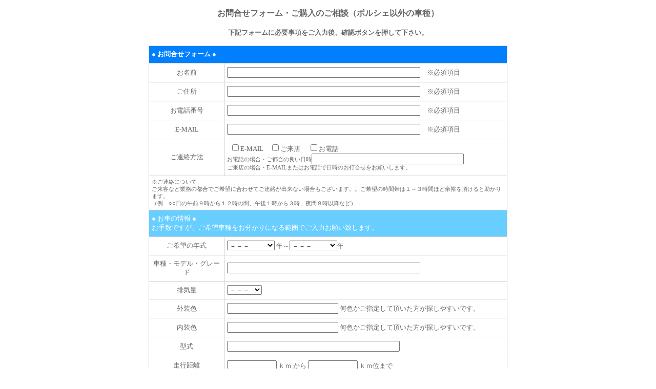

--- FILE ---
content_type: text/html
request_url: http://garagej.co.jp/mail_shiftJIS/kaiother.html
body_size: 19609
content:
<?xml version="1.0" encoding="Shift_JIS"?>
<!DOCTYPE html PUBLIC "-//W3C//DTD XHTML 1.0 Transitional//EN" "http://www.w3.org/TR/xhtml1/DTD/xhtml1-transitional.dtd">
<html xmlns="http://www.w3.org/1999/xhtml" xml:lang="ja" lang="ja">
<head>
<meta http-equiv="Content-Type" content="text/html; charset=Shift_JIS" />
<title>ガレージＪ　購入相談フォーム（ポルシェ以外の車種用）</title>
<meta name="Description" content="" />
<meta name="Keywords" content="" />
<meta http-equiv="Content-Style-Type" content="text/css" />
<meta name="GENERATOR" content="JustSystems Homepage Builder Version 17.0.7.0 for Windows" />
<style type="text/css">
<!--

#contents{
	width:700px;
	margin:0 auto;
	color:#666;
	font-size:90%;
}
table{
	border-collapse:collapse;
}
td{
	border:1px solid #ccc;
	padding:5px;
	font-size:90%;
	color:#666;
}
td.l_Cel{
	width:150px;
}


-->
</style>
</head>
<body>
<p align="center"><b>
<font color="#666666">お問合せフォーム・ご購入のご相談（ポルシェ以外の車種）<br />
<br />
</font><font size="-1" color="#666666">下記フォームに必要事項をご入力後、確認ボタンを押して下さい。</font><font color="#666666"> </font></b></p>
<div id="contents">
  
  <form method="POST" action="mail.php">
  <table width="700" border="0" cellpadding="5" cellspacing="1" class="tablespace" height="1637">
    <tbody>
      <tr>
        <td colspan="2" bgcolor="#0080ff"><b><font color="#ffffff" size="-1">● お問合せフォーム ●</font></b></td>
      </tr>
      <tr bgcolor="#FFFFFF">
        <td width="250" align="center"><font size="-1">お名前</font></td>
        <td width="473" align="left" bgcolor="#FFFFFF"><font size="-1"><input size="45" type="text" name="名前" />　※必須項目 </font></td>
      </tr>
      <tr bgcolor="#FFFFFF">
        <td width="250" align="center"><font size="-1">ご住所</font></td>
        <td width="473" align="left" bgcolor="#FFFFFF"><font size="-1"><input size="45" type="text" name="住所" />　※必須項目 </font></td>
      </tr>
      <tr bgcolor="#FFFFFF">
        <td width="250" align="center"><font size="-1">お電話番号</font></td>
        <td width="473" align="left" bgcolor="#FFFFFF"><font size="-1"><input size="45" type="text" name="電話番号" />　※必須項目 </font></td>
      </tr>
      <tr bgcolor="#FFFFFF">
        <td width="250" align="center"><font size="-1">E-MAIL</font></td>
        <td width="473" align="left" bgcolor="#FFFFFF"><font size="-1"><input size="45" type="text" name="Email" />　※必須項目 </font></td>
      </tr>
      <tr bgcolor="#FFFFFF">
        <td align="center" width="250">&#160;ご連絡方法&#160;</td>
        <td align="left" bgcolor="#FFFFFF">&#160;&#160;<input type="checkbox" name="希望連絡方法１" value="Ｅ－ＭＡＩＬ希望" />E-MAIL　<input type="checkbox" name="希望連絡方法２" value="来店して相談したい" />ご来店　 <input type="checkbox" name="希望連絡方法３" value="お電話してほしい" />お電話<br />
        <font size="-1" style="font-size : 83%;">お電話の場合・ご都合の良い日時<input size="35" type="text" name="連絡のタイミング" /><br />
        ご来店の場合・E-MAILまたはお電話で日時のお打合せをお願いします。</font></td>
      </tr>
      <tr>
        <td height="40" colspan="2" bgcolor="#FFFFFF"><font size="-1" style="font-size : 83%;">※ご連絡について<br />
        ご来客など業務の都合でご希望に合わせてご連絡が出来ない場合もございます。。ご希望の時間帯は１～３時間ほど余裕を頂けると助かります。<br />
        （例　○○日の午前９時から１２時の間、午後１時から３時、夜間８時以降など）</font></td>
      </tr>
      <tr bgcolor="#570000">
        <td colspan="2" bgcolor="#68ceff"><font color="#FFFFFF" size="-1">● お車の情報 ●　<br />
        お手数ですが、ご希望車種をお分かりになる範囲でご入力お願い致します。</font></td>
      </tr>
      <tr bgcolor="#FFFFFF">
        <td width="204" align="center"><font size="-1">ご希望の年式</font></td>
        <td width="473" align="left" bgcolor="#FFFFFF"><font size="-1"><label><select name="年式1" id="年式">
          <option selected="selected">－－－</option>
          <option value="S38/1963">S38/1963</option>
          <option value="S39/1964">S39/1964</option>
          <option value="S40/1965">S40/1965</option>
          <option value="S41/1966">S41/1966</option>
          <option value="S42/1967">S42/1967</option>
          <option value="S43/1968">S43/1968</option>
          <option value="S44/1969">S44/1969</option>
          <option value="S45/1970">S45/1970</option>
          <option value="S46/1971">S46/1971</option>
          <option value="S47/1972">S47/1972</option>
          <option value="S48/1973">S48/1973</option>
          <option value="S49/1974">S49/1974</option>
          <option value="S50/1975">S50/1975</option>
          <option value="S51/1976">S51/1976</option>
          <option value="S52/1977">S52/1977</option>
          <option value="S53/1978">S53/1978</option>
          <option value="S54/1979">S54/1979</option>
          <option value="S55/1980">S55/1980</option>
          <option value="S56/1981">S56/1981</option>
          <option value="S57/1982">S57/1982</option>
          <option value="S58/1983">S58/1983</option>
          <option value="S59/1984">S59/1984</option>
          <option value="S60/1985">S60/1985</option>
          <option value="S61/1986">S61/1986</option>
          <option value="S62/1987">S62/1987</option>
          <option value="S63/1988">S63/1988</option>
          <option value="S64H1/1989">S64H1/1989</option>
          <option value="H2/1990">H2/1990</option>
          <option value="H3/1991">H3/1991</option>
          <option value="H4/1992">H4/1992</option>
          <option value="H5/1993">H5/1993</option>
          <option value="H6/1994">H6/1994</option>
          <option value="H7/1995">H7/1995</option>
          <option value="H8/1996">H8/1996</option>
          <option value="H9/1997">H9/1997</option>
          <option value="H10/1998">H10/1998</option>
          <option value="H11/1999">H11/1999</option>
          <option value="H12/2000">H12/2000</option>
          <option value="H13/2001">H13/2001</option>
          <option value="H14/2002">H14/2002</option>
          <option value="H15/2003">H15/2003</option>
          <option value="H16/2004">H16/2004</option>
          <option value="H17/2005">H17/2005</option>
          <option value="H18/2006">H18/2006</option>
          <option value="H19/2007">H19/2007</option>
          <option value="H20/2008">H20/2008</option>
          <option value="H21/2009">H21/2009</option>
          <option value="H22/2010">H22/2010</option>
          <option value="H23/2011">H23/2011</option>
          <option value="H24/2012">H24/2012</option>
          <option value="H25/2013">H25/2013</option>
        </select>
									</label>年～</font><select name="年式2" id="年式">
          <option selected="selected">－－－</option>
          <option value="S38/1963">S38/1963</option>
          <option value="S39/1964">S39/1964</option>
          <option value="S40/1965">S40/1965</option>
          <option value="S41/1966">S41/1966</option>
          <option value="S42/1967">S42/1967</option>
          <option value="S43/1968">S43/1968</option>
          <option value="S44/1969">S44/1969</option>
          <option value="S45/1970">S45/1970</option>
          <option value="S46/1971">S46/1971</option>
          <option value="S47/1972">S47/1972</option>
          <option value="S48/1973">S48/1973</option>
          <option value="S49/1974">S49/1974</option>
          <option value="S50/1975">S50/1975</option>
          <option value="S51/1976">S51/1976</option>
          <option value="S52/1977">S52/1977</option>
          <option value="S53/1978">S53/1978</option>
          <option value="S54/1979">S54/1979</option>
          <option value="S55/1980">S55/1980</option>
          <option value="S56/1981">S56/1981</option>
          <option value="S57/1982">S57/1982</option>
          <option value="S58/1983">S58/1983</option>
          <option value="S59/1984">S59/1984</option>
          <option value="S60/1985">S60/1985</option>
          <option value="S61/1986">S61/1986</option>
          <option value="S62/1987">S62/1987</option>
          <option value="S63/1988">S63/1988</option>
          <option value="S64H1/1989">S64H1/1989</option>
          <option value="H2/1990">H2/1990</option>
          <option value="H3/1991">H3/1991</option>
          <option value="H4/1992">H4/1992</option>
          <option value="H5/1993">H5/1993</option>
          <option value="H6/1994">H6/1994</option>
          <option value="H7/1995">H7/1995</option>
          <option value="H8/1996">H8/1996</option>
          <option value="H9/1997">H9/1997</option>
          <option value="H10/1998">H10/1998</option>
          <option value="H11/1999">H11/1999</option>
          <option value="H12/2000">H12/2000</option>
          <option value="H13/2001">H13/2001</option>
          <option value="H14/2002">H14/2002</option>
          <option value="H15/2003">H15/2003</option>
          <option value="H16/2004">H16/2004</option>
          <option value="H17/2005">H17/2005</option>
          <option value="H18/2006">H18/2006</option>
          <option value="H19/2007">H19/2007</option>
          <option value="H20/2008">H20/2008</option>
          <option value="H21/2009">H21/2009</option>
          <option value="H22/2010">H22/2010</option>
          <option value="H23/2011">H23/2011</option>
          <option value="H24/2012">H24/2012</option>
          <option value="H25/2013">H25/2013</option>
        </select>年</td>
      </tr>
      <tr bgcolor="#FFFFFF">
        <td width="204" align="center"><font size="-1">車種・モデル</font>・グレード</td>
        <td width="473" align="left" bgcolor="#FFFFFF"><font size="-1"><label><input size="45" type="text" name="車種・モデル・グレード" /> </label></font></td>
      </tr>
      <tr bgcolor="#FFFFFF">
        <td width="204" align="center"><font size="-1">排気量</font></td>
        <td width="473" align="left" bgcolor="#FFFFFF"><font size="-1"><label><select name="排気量" id="排気量">
                  <option value="">－－－</option>
                  <option value="2,000cc">2,000cc</option>
                  <option value="2,200cc">2,200cc</option>
                  <option value="2,400cc">2,400cc</option>
                  <option value="2,700cc">2,700cc</option>
                  <option value="3,000cc">3,000cc</option>
                  <option value="3,200cc">3,200cc</option>
                  <option value="3,300cc">3,300cc</option>
                  <option value="3,400cc">3,400cc</option>
                  <option value="3,600cc">3,600cc</option>
                  <option value="3,800cc">3,800cc</option>
                </select>
									</label></font></td>
      </tr>
      <tr bgcolor="#FFFFFF">
        <td width="204" align="center"><font size="-1">外装色</font></td>
        <td width="473" align="left" bgcolor="#FFFFFF"><font size="-1"><input maxlength="25" name="外装色" size="25" class="formtxt" type="text" /> 何色かご指定して頂いた方が探しやすいです。</font></td>
      </tr>
      <tr bgcolor="#FFFFFF">
        <td width="204" align="center"><font size="-1">内装色</font></td>
        <td width="473" align="left" bgcolor="#FFFFFF"><font size="-1"><input maxlength="25" name="内装色" size="25" class="formtxt" type="text" /> 何色かご指定して頂いた方が探しやすいです。</font></td>
      </tr>
      <tr bgcolor="#FFFFFF">
        <td width="204" align="center"><font size="-1">型式</font></td>
        <td width="473" align="left" bgcolor="#FFFFFF"><font size="-1"><input name="型式" class="formtxt" id="車台番号" size="40" maxlength="100" type="text" /></font></td>
      </tr>
      <tr bgcolor="#FFFFFF">
        <td width="204" align="center"><font size="-1">走行距離</font></td>
        <td width="473" align="left" bgcolor="#FFFFFF"><font size="-1"><input maxlength="10" name="走行距離1" size="10" class="formtxt" type="text" />
										<label>ｋｍ</label> から <input maxlength="10" name="走行距離2" size="10" class="formtxt" type="text" />
										<label>ｋｍ</label></font>位まで</td>
      </tr>
      <tr bgcolor="#FFFFFF">
        <td width="204" align="center"><font size="-1">AT/MT</font></td>
        <td width="473" align="left" bgcolor="#FFFFFF"><font size="-1"><label>　
										<select name="トランスミッション" id="トランスミッション">
          <option selected="selected">－－－</option>
          <option value="ティプトロ（ＡＴ）">ティプトロ（ＡＴ）</option>
          <option value="スポルトマチック">スポルトマチック</option>
          <option value="ＰＤＫ">ＰＤＫ</option>
          <option value="４速ＭＴ">４速ＭＴ</option>
          <option value="５速ＭＴ">５速ＭＴ</option>
          <option value="６速ＭＴ">６速ＭＴ</option>
        </select>
									</label></font></td>
      </tr>
      <tr bgcolor="#FFFFFF">
        <td width="204" align="center"><font size="-1">ハンドル</font></td>
        <td width="473" align="left" bgcolor="#FFFFFF"><font size="-1"><input name="ハンドル" type="radio" value="左ハンドル希望" /> 左ハンドル車　 <input name="ハンドル" type="radio" value="右ハンドル希望" /> 右ハンドル車　</font><input name="ハンドル" type="radio" value="左右どちらでもＯＫ" /> 左右どちらでも</td>
      </tr>
      <tr bgcolor="#FFFFFF">
        <td width="204" align="center"><font size="-1">種別</font></td>
        <td width="473" align="left" bgcolor="#FFFFFF"><font size="-1"><label><select name="種別" id="種別">
          <option selected="selected">－－－</option>
          <option value="ディーラー車">正規輸入車（ディーラー車）希望</option>
          <option value="新車並行輸入車">新車並行輸入車希望</option>
          <option value="中古並行輸入車">中古並行輸入車でもＯＫ</option>
          <option value="こだわりません">こだわりません</option>
        </select>
									</label></font></td>
      </tr>
      <tr bgcolor="#FFFFFF">
        <td width="204" align="center"><font size="-1">ご購入希望時期</font></td>
        <td width="473" align="left" bgcolor="#FFFFFF"><font size="-1"><input name="購入希望時期" type="radio" value="希望に合えばすぐにでも" />希望に合えばすぐにでも　
								<input name="購入希望時期" type="radio" value="１ヶ月以内" />１ヶ月以内　
								<input name="購入希望時期" type="radio" value="３ヶ月以内" />３ヶ月以内　
								<input type="radio" value="見つかるまで待ちます" name="購入希望時期" />見つかるまで待ちます</font></td>
      </tr>
      <tr bgcolor="#FFFFFF">
        <td width="204" align="center"><font size="-1">ご購入理由</font></td>
        <td width="473" align="left" bgcolor="#FFFFFF"><font size="-1"><input name="購入理由１" type="checkbox" id="売却理由" value="買い替え予定" /> 買い替え予定&#160; <input name="購入理由２" type="checkbox" id="売却理由" value="家族構成の変化" /> 家族構成の変化&#160; <input name="購入理由３" type="checkbox" id="売却理由" value="転勤やお引っ越しなど" /> 転勤や引っ越しなど<br />
                <input name="購入理由４" type="checkbox" id="売却理由" value="増車の予定" /> 増車の予定</font></td>
      </tr>
      <tr bgcolor="#FFFFFF">
        <td width="204" align="center"><font size="-1">ご予算</font></td>
        <td width="473" align="left" bgcolor="#FFFFFF"><font size="-1"><input name="希望金額" class="formtxt" id="希望金額" size="6" maxlength="6" type="text" />
									万円</font>位</td>
      </tr>
      <tr bgcolor="#FFFFFF">
        <td width="204" align="center"><font size="-1">お支払方法</font></td>
        <td width="473" align="left" bgcolor="#FFFFFF"><font size="-1"><input name="お支払い方法" type="radio" value="現金" /> 現金　 <input name="お支払い方法" type="radio" value="ローン" /> オートローン</font>（ローン会社の事前審査が必要となります）</td>
      </tr>
      <tr bgcolor="#FFFFFF">
        <td align="center"><font size="-1">お車の保管場所</font></td>
        <td align="left" bgcolor="#FFFFFF"><input type="radio" name="お車の保管場所" value="保管場所、車庫証明確保できます" /> 保管場所、車庫証明、確保できます<input type="radio" name="お車の保管場所" value="これから確保します" /> 保管場所はこれから確保します</td>
      </tr>
      <tr>
        <td height="20" colspan="2" valign="bottom" bgcolor="#FFFFFF"></td>
      </tr>
      <tr bgcolor="#570000">
        <td colspan="2" bgcolor="#68ceff"><font color="#FFFFFF" size="-1">● 装備情報ご記入 ●<br />
                お手数ですがお分かりになる範囲でご入力をお願い致します。<br />
                </font></td>
      </tr>
      <tr bgcolor="#FFFFFF">
        <td width="204" align="center"><font size="-1">オプション装備品<br />
        <br />
        </font><font size="-1" color="#ff0000">必須のオプション</font><font size="-1">がございましたら<br />
        チェックして下さい。</font></td>
        <td width="473" align="left" bgcolor="#FFFFFF"><font size="-1"><input name="装備品１" type="checkbox" id="装備品" value="社外HID" />社外HID <input name="装備品２" type="checkbox" id="装備品" value="オンボードコンピューター" />オンボードコンピューター <input name="装備品３" type="checkbox" id="装備品" value="ＨＤＤナビ" />ＨＤＤナビ <input type="checkbox" name="装備品４" value="ＤＶＤナビ" />ＤＶＤナビ<br />
        <input type="checkbox" name="装備品５" value="シートヒーター" />シートヒーター <input type="checkbox" name="装備品６" value="エアサス" />エアサス <input type="checkbox" name="装備品７" value="パークアシスト" />パークアシスト<input type="checkbox" name="装備品８" value="バックカメラ" />バックカメラ<br />
                <input type="checkbox" name="装備品９" value="パノラマルーフ" />パノラマルーフ <input name="装備品１０" type="checkbox" id="装備品" value="サンルーフ" />サンルーフ<input type="checkbox" name="装備品１１" value="リヤワイパー" />リヤワイパー <br />
        その他（一番下のＢＯＸにご入力下さい）<br />
                </font></td>
      </tr>
      <tr bgcolor="#FFFFFF">
        <td width="204" align="center"><font size="-1">お車の仕様</font></td>
        <td width="473" align="left" bgcolor="#FFFFFF"><input type="checkbox" name="車の仕様１" value="フルノーマル希望" />フルノーマル希望　<input type="checkbox" name="車の仕様２" value="出来るだけノーマルが良い" />出来るだけノーマルが良い <input type="checkbox" name="車の仕様３" value="仕様は気にしない" />仕様は気にしない<br />
        <input type="checkbox" name="車の仕様４" value="カスタムしてある方が良い" />カスタムしてある方が良い <input type="checkbox" name="車の仕様５" value="レース用" />レースに使えそうな仕様が良い</td>
      </tr>
      <tr bgcolor="#FFFFFF">
        <td align="center">&#160;絶対にＮＧな事柄<br />
        例（ＡＴ不可、赤ＮＧ等）</td>
        <td align="left" bgcolor="#FFFFFF">&#160;<textarea rows="5" cols="65" name="絶対にＮＧな事柄"></textarea></td>
      </tr>
      <tr bgcolor="#FFFFFF">
        <td width="204" align="center"><font size="-1">ご質問、ご希望などございましたら<br />
        お気軽にご入力下さい。</font></td>
        <td width="473" align="left" bgcolor="#FFFFFF"><font size="-1"><label><textarea name="ご購入について、ご質問、ご希望、その他" cols="65" rows="15" id="ご質問、ご要望、ご希望その他ご連絡事項"></textarea>
								</label></font></td>
      </tr>
      <tr bgcolor="#FFFFFF">
        <td height="50" colspan="2" align="center" valign="middle" bgcolor="#FFFFFF"><input type="image" name="Submit" value="確認" src="../kakuninn.jpg" /> 　<input type="image" name="Submit2" value="リセット" src="../risset.jpg" /><br />
        </td>
      </tr>
    </tbody>
  </table>
  </form>
  <p>※IPアドレスを記録しております。いたずらや嫌がらせ等はご遠慮ください</p>
</div>

<!-- 右側ここまで-->

</body>
</html>